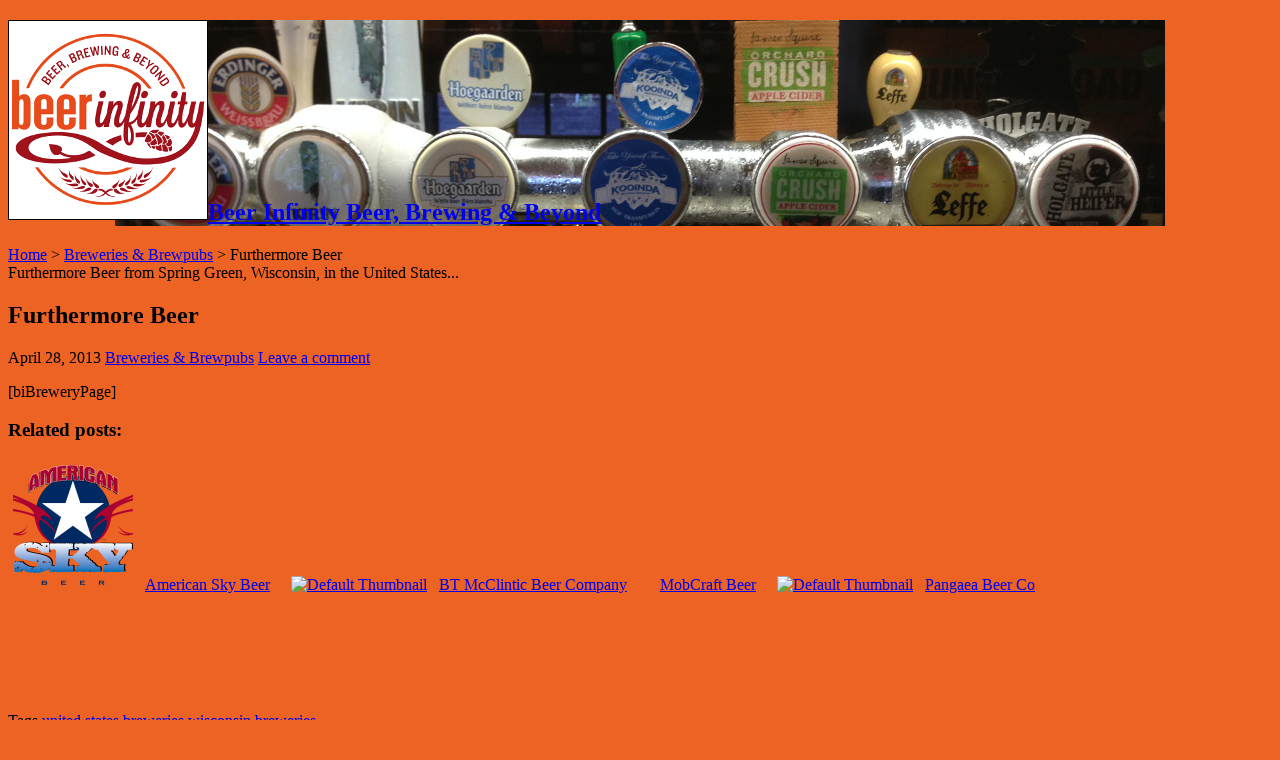

--- FILE ---
content_type: text/html; charset=utf-8
request_url: https://www.google.com/recaptcha/api2/aframe
body_size: 267
content:
<!DOCTYPE HTML><html><head><meta http-equiv="content-type" content="text/html; charset=UTF-8"></head><body><script nonce="dRoCu2zlS7ZjjUZGyvlhrQ">/** Anti-fraud and anti-abuse applications only. See google.com/recaptcha */ try{var clients={'sodar':'https://pagead2.googlesyndication.com/pagead/sodar?'};window.addEventListener("message",function(a){try{if(a.source===window.parent){var b=JSON.parse(a.data);var c=clients[b['id']];if(c){var d=document.createElement('img');d.src=c+b['params']+'&rc='+(localStorage.getItem("rc::a")?sessionStorage.getItem("rc::b"):"");window.document.body.appendChild(d);sessionStorage.setItem("rc::e",parseInt(sessionStorage.getItem("rc::e")||0)+1);localStorage.setItem("rc::h",'1768624778119');}}}catch(b){}});window.parent.postMessage("_grecaptcha_ready", "*");}catch(b){}</script></body></html>